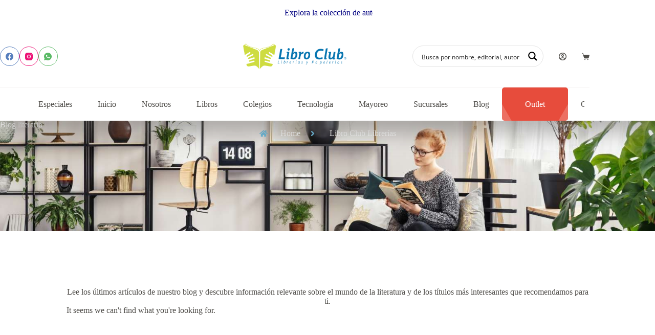

--- FILE ---
content_type: text/css; charset=utf-8
request_url: https://www.libroclub.com/wp-content/cache/background-css/www.libroclub.com/wp-content/uploads/elementor/css/post-11561.css?ver=1741335498&wpr_t=1769401263
body_size: 696
content:
.elementor-11561 .elementor-element.elementor-element-2dfaf6f{--display:flex;--min-height:30vh;--flex-direction:row;--container-widget-width:calc( ( 1 - var( --container-widget-flex-grow ) ) * 100% );--container-widget-height:100%;--container-widget-flex-grow:1;--container-widget-align-self:stretch;--flex-wrap-mobile:wrap;--justify-content:center;--align-items:center;--gap:0px 0px;--row-gap:0px;--column-gap:0px;--overlay-opacity:0.5;--padding-top:0px;--padding-bottom:0px;--padding-left:0px;--padding-right:0px;overflow:visible;}.elementor-11561 .elementor-element.elementor-element-2dfaf6f:not(.elementor-motion-effects-element-type-background), .elementor-11561 .elementor-element.elementor-element-2dfaf6f > .elementor-motion-effects-container > .elementor-motion-effects-layer{background-image:var(--wpr-bg-b01a4945-743c-40de-91c9-f3837ce26335);background-position:center center;background-repeat:no-repeat;background-size:cover;}.elementor-11561 .elementor-element.elementor-element-2dfaf6f::before, .elementor-11561 .elementor-element.elementor-element-2dfaf6f > .elementor-background-video-container::before, .elementor-11561 .elementor-element.elementor-element-2dfaf6f > .e-con-inner > .elementor-background-video-container::before, .elementor-11561 .elementor-element.elementor-element-2dfaf6f > .elementor-background-slideshow::before, .elementor-11561 .elementor-element.elementor-element-2dfaf6f > .e-con-inner > .elementor-background-slideshow::before, .elementor-11561 .elementor-element.elementor-element-2dfaf6f > .elementor-motion-effects-container > .elementor-motion-effects-layer::before{background-color:var( --e-global-color-primary );--background-overlay:'';}.elementor-11561 .elementor-element.elementor-element-86b88c6{--display:flex;--min-height:30vh;--justify-content:center;--align-items:center;--container-widget-width:calc( ( 1 - var( --container-widget-flex-grow ) ) * 100% );--overlay-opacity:0.5;--padding-top:0px;--padding-bottom:0px;--padding-left:0px;--padding-right:0px;overflow:visible;}.elementor-11561 .elementor-element.elementor-element-86b88c6::before, .elementor-11561 .elementor-element.elementor-element-86b88c6 > .elementor-background-video-container::before, .elementor-11561 .elementor-element.elementor-element-86b88c6 > .e-con-inner > .elementor-background-video-container::before, .elementor-11561 .elementor-element.elementor-element-86b88c6 > .elementor-background-slideshow::before, .elementor-11561 .elementor-element.elementor-element-86b88c6 > .e-con-inner > .elementor-background-slideshow::before, .elementor-11561 .elementor-element.elementor-element-86b88c6 > .elementor-motion-effects-container > .elementor-motion-effects-layer::before{background-color:var( --e-global-color-secondary );--background-overlay:'';}.elementor-11561 .elementor-element.elementor-element-f48f637{-webkit-transform-origin:50% 50%;-ms-transform-origin:50% 50%;transform-origin:50% 50%;}.elementor-11561 .elementor-element.elementor-element-f48f637 .elementor-heading-title{color:var( --e-global-color-59b8ccd3 );}.elementor-11561 .elementor-element.elementor-element-3e893ad{-webkit-transform-origin:50% 50%;-ms-transform-origin:50% 50%;transform-origin:50% 50%;--e-icon-list-icon-size:16px;--icon-vertical-offset:0px;}.elementor-11561 .elementor-element.elementor-element-3e893ad .elementor-icon-list-items:not(.elementor-inline-items) .elementor-icon-list-item:not(:last-child){padding-bottom:calc(16px/2);}.elementor-11561 .elementor-element.elementor-element-3e893ad .elementor-icon-list-items:not(.elementor-inline-items) .elementor-icon-list-item:not(:first-child){margin-top:calc(16px/2);}.elementor-11561 .elementor-element.elementor-element-3e893ad .elementor-icon-list-items.elementor-inline-items .elementor-icon-list-item{margin-right:calc(16px/2);margin-left:calc(16px/2);}.elementor-11561 .elementor-element.elementor-element-3e893ad .elementor-icon-list-items.elementor-inline-items{margin-right:calc(-16px/2);margin-left:calc(-16px/2);}body.rtl .elementor-11561 .elementor-element.elementor-element-3e893ad .elementor-icon-list-items.elementor-inline-items .elementor-icon-list-item:after{left:calc(-16px/2);}body:not(.rtl) .elementor-11561 .elementor-element.elementor-element-3e893ad .elementor-icon-list-items.elementor-inline-items .elementor-icon-list-item:after{right:calc(-16px/2);}.elementor-11561 .elementor-element.elementor-element-3e893ad .elementor-icon-list-icon i{color:var( --e-global-color-primary );transition:color 0.3s;}.elementor-11561 .elementor-element.elementor-element-3e893ad .elementor-icon-list-icon svg{fill:var( --e-global-color-primary );transition:fill 0.3s;}.elementor-11561 .elementor-element.elementor-element-3e893ad .elementor-icon-list-item:hover .elementor-icon-list-icon i{color:var( --e-global-color-text );}.elementor-11561 .elementor-element.elementor-element-3e893ad .elementor-icon-list-item:hover .elementor-icon-list-icon svg{fill:var( --e-global-color-text );}.elementor-11561 .elementor-element.elementor-element-3e893ad .elementor-icon-list-icon{padding-right:16px;}.elementor-11561 .elementor-element.elementor-element-3e893ad .elementor-icon-list-text{color:var( --e-global-color-59b8ccd3 );transition:color 0.3s;}.elementor-11561 .elementor-element.elementor-element-3e893ad .elementor-icon-list-item:hover .elementor-icon-list-text{color:var( --e-global-color-text );}.elementor-11561 .elementor-element.elementor-element-cf4ba78{--display:flex;--flex-direction:row;--container-widget-width:calc( ( 1 - var( --container-widget-flex-grow ) ) * 100% );--container-widget-height:100%;--container-widget-flex-grow:1;--container-widget-align-self:stretch;--flex-wrap-mobile:wrap;--align-items:stretch;--gap:0px 0px;--row-gap:0px;--column-gap:0px;--padding-top:100px;--padding-bottom:200px;--padding-left:0px;--padding-right:0px;overflow:visible;}.elementor-11561 .elementor-element.elementor-element-8c93599{--display:flex;overflow:visible;}.elementor-11561 .elementor-element.elementor-element-4e996b4{-webkit-transform-origin:50% 50%;-ms-transform-origin:50% 50%;transform-origin:50% 50%;}.elementor-11561 .elementor-element.elementor-element-52d58c2{--grid-row-gap:40px;-webkit-transform-origin:50% 50%;-ms-transform-origin:50% 50%;transform-origin:50% 50%;--grid-column-gap:40px;}.elementor-11561 .elementor-element.elementor-element-52d58c2 .elementor-posts-container .elementor-post__thumbnail{padding-bottom:calc( 0.66 * 100% );}.elementor-11561 .elementor-element.elementor-element-52d58c2:after{content:"0.66";}.elementor-11561 .elementor-element.elementor-element-52d58c2 .elementor-post__thumbnail__link{width:100%;}.elementor-11561 .elementor-element.elementor-element-52d58c2 .elementor-post__meta-data span + span:before{content:"-";}.elementor-11561 .elementor-element.elementor-element-52d58c2 .elementor-post__thumbnail{border-radius:16px 16px 16px 16px;}.elementor-11561 .elementor-element.elementor-element-52d58c2.elementor-posts--thumbnail-left .elementor-post__thumbnail__link{margin-right:32px;}.elementor-11561 .elementor-element.elementor-element-52d58c2.elementor-posts--thumbnail-right .elementor-post__thumbnail__link{margin-left:32px;}.elementor-11561 .elementor-element.elementor-element-52d58c2.elementor-posts--thumbnail-top .elementor-post__thumbnail__link{margin-bottom:32px;}.elementor-11561 .elementor-element.elementor-element-52d58c2 .elementor-post__title, .elementor-11561 .elementor-element.elementor-element-52d58c2 .elementor-post__title a{color:var( --e-global-color-text );}.elementor-11561 .elementor-element.elementor-element-52d58c2 .elementor-post__title{margin-bottom:16px;}.elementor-11561 .elementor-element.elementor-element-52d58c2 .elementor-post__meta-data{font-family:var( --e-global-typography-text-font-family ), Sans-serif;font-weight:var( --e-global-typography-text-font-weight );}.elementor-11561 .elementor-element.elementor-element-52d58c2 .elementor-pagination{text-align:center;}body:not(.rtl) .elementor-11561 .elementor-element.elementor-element-52d58c2 .elementor-pagination .page-numbers:not(:first-child){margin-left:calc( 10px/2 );}body:not(.rtl) .elementor-11561 .elementor-element.elementor-element-52d58c2 .elementor-pagination .page-numbers:not(:last-child){margin-right:calc( 10px/2 );}body.rtl .elementor-11561 .elementor-element.elementor-element-52d58c2 .elementor-pagination .page-numbers:not(:first-child){margin-right:calc( 10px/2 );}body.rtl .elementor-11561 .elementor-element.elementor-element-52d58c2 .elementor-pagination .page-numbers:not(:last-child){margin-left:calc( 10px/2 );}@media(max-width:999px){.elementor-11561 .elementor-element.elementor-element-86b88c6{--padding-top:100px;--padding-bottom:100px;--padding-left:0px;--padding-right:0px;}.elementor-11561 .elementor-element.elementor-element-cf4ba78{--padding-top:50px;--padding-bottom:150px;--padding-left:32px;--padding-right:32px;}}@media(max-width:689px){.elementor-11561 .elementor-element.elementor-element-86b88c6{--padding-top:100px;--padding-bottom:100px;--padding-left:0px;--padding-right:0px;}.elementor-11561 .elementor-element.elementor-element-cf4ba78{--padding-top:50px;--padding-bottom:150px;--padding-left:16px;--padding-right:16px;}.elementor-11561 .elementor-element.elementor-element-52d58c2 .elementor-posts-container .elementor-post__thumbnail{padding-bottom:calc( 0.5 * 100% );}.elementor-11561 .elementor-element.elementor-element-52d58c2:after{content:"0.5";}.elementor-11561 .elementor-element.elementor-element-52d58c2 .elementor-post__thumbnail__link{width:100%;}}